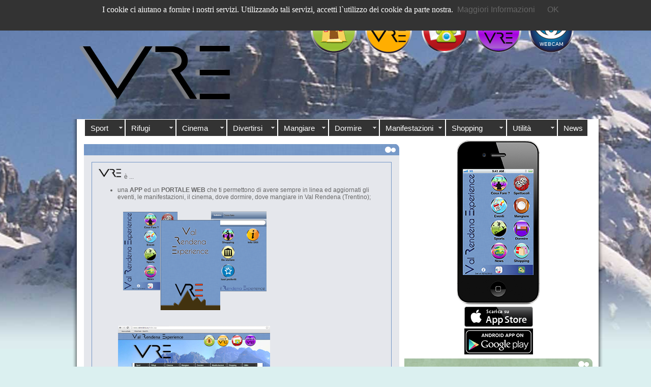

--- FILE ---
content_type: text/html
request_url: http://valrendena.eu/index.asp?pagina=chisiamo
body_size: 8409
content:
<!DOCTYPE HTML PUBLIC "-//W3C//DTD XHTML 1.0 Strict//EN" "http://www.w3.org/TR/xhtml1/DTD/xhtml1-strict.dtd">
<html xmlns="http://www.w3.org/1999/xhtml">
<head>
<title>VRE - Val Rendena Experiences - Tempo libero ed attivit&agrave; in Val Rendena</title>
<meta http-equiv="Content-Type" content="text/html; charset=iso-8859-1">
<META name=description content="Tempo libero servizi e attivit&agrave in Val Rendena">
<META name=Keywords content="vacanze, val rendena, trentino, montagna, pinzolo, sport, mangiare, madonna di campiglio,">
<META name=DC.Title content="Val Rendena Experiences">
<META name=author content="Be@Work Informatica S.r.l." >
<META name=copyright content="Copyritght Be@Work Informatica S.r.l.">
<META name=reply-to content="info@beatwork.it">
<META name=language content="it">
<META name=rating content="general">
<META name=revisit-after content="10 days">
<META name=robots content=all>
<META name=robots content="index, follow">
<meta http-equiv="Content-type" content="text/html; charset=UTF-8">

<link href="vre.css" rel="stylesheet" type="text/css" />	

<script src="SpryAssets/SpryMenuBar.js" type="text/javascript"></script>
<script type="text/javascript" src="SpryAssets/jquery.js"></script>
<script src="SpryAssets/s3Slider.js" type="text/javascript"></script>

<script type="text/javascript">
<!--
    $.noConflict();
    jQuery(document).ready(function ($) {
        $('#s3slider').s3Slider({
            timeOut: 3000
        });
    }); 

function MM_swapImgRestore() { //v3.0
  var i,x,a=document.MM_sr; for(i=0;a&&i<a.length&&(x=a[i])&&x.oSrc;i++) x.src=x.oSrc;
}
function MM_preloadImages() { //v3.0
  var d=document; if(d.images){ if(!d.MM_p) d.MM_p=new Array();
    var i,j=d.MM_p.length,a=MM_preloadImages.arguments; for(i=0; i<a.length; i++)
    if (a[i].indexOf("#")!=0){ d.MM_p[j]=new Image; d.MM_p[j++].src=a[i];}}
}

function MM_findObj(n, d) { //v4.01
  var p,i,x;  if(!d) d=document; if((p=n.indexOf("?"))>0&&parent.frames.length) {
    d=parent.frames[n.substring(p+1)].document; n=n.substring(0,p);}
  if(!(x=d[n])&&d.all) x=d.all[n]; for (i=0;!x&&i<d.forms.length;i++) x=d.forms[i][n];
  for(i=0;!x&&d.layers&&i<d.layers.length;i++) x=MM_findObj(n,d.layers[i].document);
  if(!x && d.getElementById) x=d.getElementById(n); return x;
}

function MM_swapImage() { //v3.0
  var i,j=0,x,a=MM_swapImage.arguments; document.MM_sr=new Array; for(i=0;i<(a.length-2);i+=3)
   if ((x=MM_findObj(a[i]))!=null){document.MM_sr[j++]=x; if(!x.oSrc) x.oSrc=x.src; x.src=a[i+2];}
}


    function MM_changeProp(objId, x, theProp, theValue) { //v9.0
        var obj = null; with (document) {
            if (getElementById)
                obj = getElementById(objId);
        }
        if (obj) {
            if (theValue == true || theValue == false)
                eval("obj.style." + theProp + "=" + theValue);
            else eval("obj.style." + theProp + "='" + theValue + "'");
        }
    }

//-->
</script>
<link href="SpryAssets/SpryMenuBarHorizontal.css" rel="stylesheet" type="text/css" />
</head>



<body>
        <script src="Scripts/cookiechoices.js"></script>
        <script>//<![CDATA[
            document.addEventListener('DOMContentLoaded', function (event) {
                cookieChoices.showCookieConsentBar('I cookie ci aiutano a fornire i nostri servizi. Utilizzando tali servizi, accetti l`utilizzo dei cookie da parte nostra.',
                'OK', 'Maggiori Informazioni', 'http://www.beatwork.it/cookie_policy.html');
            });
        //]]></script>

<div id="blackline"></div>
<div id="containerbig">
		<div id="container">
			<div id="titolo"><img src="img/vre-titolo-black.png"></div>
			<div id="menu">
				<a href="index.asp?pagina=homepage" onmouseout="MM_swapImgRestore()" onmouseover="MM_swapImage('Image1','','img/menu-on_01.png',1)"><img src="img/menu_01.png" border="0" id="Image1" title="Homepage" alt="Homepage"/></a>
                <a href="index.asp?pagina=chisiamo" onmouseout="MM_swapImgRestore()" onmouseover="MM_swapImage('Image2','','img/menu-on_02.png',1)"><img src="img/menu_02.png" border="0" id="Image2" /></a>
                <a href="index.asp?pagina=contatti" onmouseout="MM_swapImgRestore()" onmouseover="MM_swapImage('Image3','','img/menu-on_03.png',1)"><img src="img/menu_03.png" border="0" id="Image3" /></a>&nbsp;
                <a href="index.asp?pagina=modulo" onmouseout="MM_swapImgRestore()" onmouseover="MM_swapImage('Image4','','img/faiparte-on.png',1)"><img src="img/faiparte.png" border="0" id="Image4" /></a>
                <a href="index.asp?pagina=tipo&tipo=webcam" onmouseout="MM_swapImgRestore()" onmouseover="MM_swapImage('Image5','','img/webcam1-on.png',1)"><img src="img/webcam1.png" border="0" id="Image5" /></a>
			</div>
			<div id="titolo1"><br><img src="img/logo-big.png"></div>
			<div id="blackbox">
		</div>
		<div  style="width:1050px; float:left; background-image:url(img/ombra.png);">
		<div id="container">		
					<div id="centro">
						<div id="centro" STYLE="MIN-HEIGHT:0; z-index: 10;">

                            <ul id="MenuBar1" class="MenuBarHorizontal" style="BORDER-left: #FFFFFF thin solid;">

                                
                                <li style="width: 80px;"><a class="MenuBarItemSubmenu" href="#">Sport</a>
                                    <ul style="border: 0px; height: 18px;">
                                        <li style="width: 150px;"><a class="MenuBarItemSubmenu1" href="http://www.trentinoexperience.net/valli_sport-arr_falesie_4_1_1.html" target="_blank">Falesie</a></li>
                                        <li style="width: 150px;"><a class="MenuBarItemSubmenu1" href="http://www.trentinoexperience.net/valli_sport-arr_vie_sportive_8_1_1.html" target="_blank">Vie sportive</a></li>
                                        <li style="width: 150px;"><a class="MenuBarItemSubmenu1" href="http://www.trentinoexperience.net/valli_sport_alpinismo_9_1_1.html" target="_blank">Alpinismo</a></li>
                                        <li style="width: 150px;"><a class="MenuBarItemSubmenu1" href="http://www.trentinoexperience.net/valli_sport_ciaspole_11_1_1.html" target="_blank">Ciaspole</a></li>
                                        <li style="width: 150px;"><a class="MenuBarItemSubmenu1" href="http://www.trentinoexperience.net/valli_sport_ferrate_12_1_1.html" target="_blank">Ferrate</a></li>
                                        <li style="width: 150px;"><a class="MenuBarItemSubmenu1" href="http://www.trentinoexperience.net/valli_sport-arr_ice_climbing_13_1_1.html" target="_blank">Ice climbing</a></li>
                                        <li style="width: 150px;"><a class="MenuBarItemSubmenu1" href="http://www.trentinoexperience.net/valli_sport_mountain_bike_2_1_1.html" target="_blank">Mountain Bike</a></li>
                                        <li style="width: 150px;"><a class="MenuBarItemSubmenu1" href="http://www.trentinoexperience.net/valli_sport_trekking_3_1_1.html" target="_blank">Trekking</a></li>
                                        <li style="width: 150px;"><a class="MenuBarItemSubmenu1" href="http://www.trentinoexperience.net/valli_sport_scialpinismo_1_1_1.html" target="_blank">Sci alpinismo</a></li>
                                        <li style="width: 150px;"><a class="MenuBarItemSubmenu" href="#">Calcio</a>
                                        <ul style="margin-left: 145px; margin-top: 14px; float:left;">

                                                    <li style="width: 180px;"><a href="index.asp?pagina=tipo&tipo=CALCIO&stipo=PRIMA CATEGORIA">Prima categoria&nbsp;(37)</a></li>

                                                    <li style="width: 180px;"><a href="index.asp?pagina=tipo&tipo=CALCIO&stipo=PROMOZIONE">Promozione&nbsp;(43)</a></li>

                                                    <li style="width: 180px;"><a href="index.asp?pagina=tipo&tipo=CALCIO&stipo=SECONDA CATEGORIA">Seconda categoria&nbsp;(27)</a></li>

                                            </ul>
                                        </li>

                                        <li style="width: 150px;"><a class="MenuBarItemSubmenu1" href="http:\\www.altosarca.it" target="_blank">Pesca</a>
                                    </ul>
                                </li>


                             
                                <li style="width: 100px;"><a class="MenuBarItemSubmenu" href="#">Rifugi</a>
                                    <ul style="border: 0px; height: 18px;">

                                                <li style="width: 180px;"><a href="index.asp?pagina=tipo&tipo=RIFUGI&stipo=ADAMELLO">Gruppo Adamello Presanella&nbsp;(1)</a></li>

                                                <li style="width: 180px;"><a href="index.asp?pagina=tipo&tipo=RIFUGI&stipo=BRENTA">Gruppo Brenta&nbsp;(7)</a></li>

                                    </ul>
                                </li>

                             
                                <li style="width: 100px;"><a class="MenuBarItemSubmenu" href="#">Cinema</a>
                                    <ul style="border: 0px; height: 18px;">

                                                    <li style="width: 180px;"><a>Madonna di Campiglio</a></li>

                                                    <li style="width: 180px;"><a>Pinzolo</a></li>

                                                    <li style="width: 180px;"><a>Spiazzo Rendena</a></li>

                                                    <li style="width: 180px;"><a>Tione di Trento</a></li>

                                    </ul>
                                </li>

                             
                                <li style="width: 100px;"><a class="MenuBarItemSubmenu" href="#">Divertirsi</a>
                                    <ul style="border: 0px; height: 18px;">

                                                <li style="width: 180px;"><a href="index.asp?pagina=tipo&tipo=DIVERTIRSI&stipo=BAR">Bar / Pub / Paninoteche&nbsp;(27)</a></li>

                                                <li style="width: 180px;"><a href="index.asp?pagina=tipo&tipo=DIVERTIRSI&stipo=LOCALI">Locali&nbsp;(3)</a></li>

                                    </ul>
                                </li>


                             
                                <li style="width: 100px;"><a class="MenuBarItemSubmenu" href="#">Mangiare</a>
                                    <ul style="border: 0px; height: 18px;">

                                                <li style="width: 180px;"><a href="index.asp?pagina=tipo&tipo=MANGIARE&stipo=AGRITUR">Agritur ed Aziende Agricole&nbsp;(8)</a></li>

                                                <li style="width: 180px;"><a href="index.asp?pagina=tipo&tipo=MANGIARE&stipo=PANINOTECHE">Bar / Pub / Paninoteche&nbsp;(28)</a></li>

                                                <li style="width: 180px;"><a href="index.asp?pagina=tipo&tipo=MANGIARE&stipo=PIZZERIE">Pizzerie&nbsp;(16)</a></li>

                                                <li style="width: 180px;"><a href="index.asp?pagina=tipo&tipo=MANGIARE&stipo=RIFUGI">Rifugi&nbsp;(12)</a></li>

                                                <li style="width: 180px;"><a href="index.asp?pagina=tipo&tipo=MANGIARE&stipo=RISTORANTI">Ristoranti&nbsp;(33)</a></li>

                                    </ul>
                                </li>



                             
                                <li style="width: 100px;"><a class="MenuBarItemSubmenu" href="#">Dormire</a>
                                    <ul style="border: 0px; height: 18px;">

                                                <li style="width: 180px;"><a href="index.asp?pagina=tipo&tipo=DORMIRE&stipo=AFFITTACAMERE">Affittacamere&nbsp;(5)</a></li>

                                                <li style="width: 180px;"><a href="index.asp?pagina=tipo&tipo=DORMIRE&stipo=AGRITUR">Agritur ed Aziende Agricole&nbsp;(2)</a></li>

                                                <li style="width: 180px;"><a href="index.asp?pagina=tipo&tipo=DORMIRE&stipo=APPARTAMENTI">Appartamenti&nbsp;(4)</a></li>

                                                <li style="width: 180px;"><a href="index.asp?pagina=tipo&tipo=DORMIRE&stipo=B_AND_B">B & B&nbsp;(5)</a></li>

                                                <li style="width: 180px;"><a href="index.asp?pagina=tipo&tipo=DORMIRE&stipo=CAMPEGGI">Campeggi&nbsp;(3)</a></li>

                                                <li style="width: 180px;"><a href="index.asp?pagina=tipo&tipo=DORMIRE&stipo=GARNI`">Garni`&nbsp;(15)</a></li>

                                                <li style="width: 180px;"><a href="index.asp?pagina=tipo&tipo=DORMIRE&stipo=HOTEL">Hotel&nbsp;(59)</a></li>

                                                <li style="width: 180px;"><a href="index.asp?pagina=tipo&tipo=DORMIRE&stipo=RESIDENCES">Residences&nbsp;(6)</a></li>

                                                <li style="width: 180px;"><a href="index.asp?pagina=tipo&tipo=DORMIRE&stipo=RIFUGI">Rifugi&nbsp;(10)</a></li>

                                    </ul>
                                </li>


                                <li style="width: 130px;"><a class="MenuBarItemSubmenu1" href="#">Manifestazioni</a>
                                    <ul style="border: 0px; height: 18px;">
                                        <div style="float: left; width: 400px; margin-left: -245px;">

                                                    <li style="width: 190px;"><a href="index.asp?pagina=tipo&tipo=MANIFESTAZIONI&stipo=Bocenago">Bocenago&nbsp;(1)</a></li>

                                                    <li style="width: 190px;"><a href="index.asp?pagina=tipo&tipo=MANIFESTAZIONI&stipo=Caderzone Terme">Caderzone Terme&nbsp;(1)</a></li>

                                                    <li style="width: 190px;"><a href="index.asp?pagina=tipo&tipo=MANIFESTAZIONI&stipo=Carisolo">Carisolo&nbsp;(1)</a></li>

                                                    <li style="width: 190px;"><a>Darè</a></li>

                                                    <li style="width: 190px;"><a>Giustino</a></li>

                                                    <li style="width: 190px;"><a>Iavrè</a></li>

                                                    <li style="width: 190px;"><a href="index.asp?pagina=tipo&tipo=MANIFESTAZIONI&stipo=Madonna di Campiglio">Madonna di Campiglio&nbsp;(1)</a></li>

                                                    <li style="width: 190px;"><a>Massimeno</a></li>

                                                    <li style="width: 190px;"><a>Pelugo</a></li>

                                                    <li style="width: 190px;"><a href="index.asp?pagina=tipo&tipo=MANIFESTAZIONI&stipo=Pinzolo">Pinzolo&nbsp;(4)</a></li>

                                                    <li style="width: 190px;"><a href="index.asp?pagina=tipo&tipo=MANIFESTAZIONI&stipo=S. Antonio di Mavignola">S. Antonio di Mavignola&nbsp;(1)</a></li>

                                                    <li style="width: 190px;"><a>Spiazzo Rendena</a></li>

                                                    <li style="width: 190px;"><a>Strembo</a></li>

                                                    <li style="width: 190px;"><a>Val Rendena</a></li>

                                                    <li style="width: 190px;"><a>Vigo Rendena</a></li>

                                                    <li style="width: 190px;"><a>Villa Rendena</a></li>

                                        </div>
                                    </ul>
                                </li>

                             
                                <li style="width: 120px;"><a class="MenuBarItemSubmenu" href="#">Shopping</a>
                                    <ul style="border: 0px; height: 18px;">
                                        <div style="float: left; width: 900px; margin-left: -745px;">

                                                    <li style="width: 225px;  float:left;"><a href="index.asp?pagina=tipo&tipo=SHOPPING&stipo=ABBIGLIAMENTO">Abbigliamento&nbsp;(25)</a></li>

                                                    <li style="width: 225px;  float:left;"><a href="index.asp?pagina=tipo&tipo=SHOPPING&stipo=AGENZIAIMM">Agenzie immobiliari&nbsp;(12)</a></li>

                                                    <li style="width: 225px;  float:left;"><a href="index.asp?pagina=tipo&tipo=SHOPPING&stipo=AGENZIEVIAGGIO">Agenzie Viaggi&nbsp;(2)</a></li>

                                                    <li style="width: 225px;  float:left;"><a href="index.asp?pagina=tipo&tipo=SHOPPING&stipo=ALTRO">Altro&nbsp;(13)</a></li>

                                                    <li style="width: 225px;  float:left;"><a href="index.asp?pagina=tipo&tipo=SHOPPING&stipo=ARREDAMENTO">Arredamento&nbsp;(9)</a></li>

                                                    <li style="width: 225px;  float:left;"><a href="index.asp?pagina=tipo&tipo=SHOPPING&stipo=ARTIGIANI">Artigiani&nbsp;(10)</a></li>

                                                    <li style="width: 225px;  float:left;"><a href="index.asp?pagina=tipo&tipo=SHOPPING&stipo=ASSOCIAZIONISPORTIVE">Associazione sportive&nbsp;(1)</a></li>

                                                    <li style="width: 225px;  float:left;"><a href="index.asp?pagina=tipo&tipo=SHOPPING&stipo=AZIENDEAGRICOLE">Aziende Agricole&nbsp;(2)</a></li>

                                                    <li style="width: 225px;  float:left;"><a href="index.asp?pagina=tipo&tipo=SHOPPING&stipo=COMPUTERS">Aziende Informatiche&nbsp;(2)</a></li>

                                                    <li style="width: 225px;  float:left;"><a href="index.asp?pagina=tipo&tipo=SHOPPING&stipo=BANCHE">Banche e Promotori Finanziari&nbsp;(12)</a></li>

                                                    <li style="width: 225px;  float:left;"><a href="index.asp?pagina=tipo&tipo=SHOPPING&stipo=CALZATURE">Calzature&nbsp;(8)</a></li>

                                                    <li style="width: 225px;  float:left;"><a href="index.asp?pagina=tipo&tipo=SHOPPING&stipo=CARTOLERIE">Cartolerie e giocattoli&nbsp;(10)</a></li>

                                                    <li style="width: 225px;  float:left;"><a href="index.asp?pagina=tipo&tipo=SHOPPING&stipo=CENTRO_BENESSERE">Centro benessere&nbsp;(4)</a></li>

                                                    <li style="width: 225px;  float:left;"><a href="index.asp?pagina=tipo&tipo=SHOPPING&stipo=COSTRUZIONI">Costruzioni&nbsp;(8)</a></li>

                                                    <li style="width: 225px;  float:left;"><a href="index.asp?pagina=tipo&tipo=SHOPPING&stipo=ELETTRONICA">Elettronica&nbsp;(4)</a></li>

                                                    <li style="width: 225px;  float:left;"><a href="index.asp?pagina=tipo&tipo=SHOPPING&stipo=ESTETICA">Estetica&nbsp;(8)</a></li>

                                                    <li style="width: 225px;  float:left;"><a href="index.asp?pagina=tipo&tipo=SHOPPING&stipo=FALEGNAMERIE">Falegnamerie&nbsp;(4)</a></li>

                                                    <li style="width: 225px;  float:left;"><a href="index.asp?pagina=tipo&tipo=SHOPPING&stipo=FIORERIE">Fiorerie&nbsp;(3)</a></li>

                                                    <li style="width: 225px;  float:left;"><a href="index.asp?pagina=tipo&tipo=SHOPPING&stipo=GIOIELLERIE">Gioiellerie Orologerie&nbsp;(4)</a></li>

                                                    <li style="width: 225px;  float:left;"><a href="index.asp?pagina=tipo&tipo=SHOPPING&stipo=GUIDEALPINE">Guide Alpine&nbsp;(2)</a></li>

                                                    <li style="width: 225px;  float:left;"><a href="index.asp?pagina=tipo&tipo=SHOPPING&stipo=MACCHINE_UFFICIO">Macchine per ufficio&nbsp;(1)</a></li>

                                                    <li style="width: 225px;  float:left;"><a href="index.asp?pagina=tipo&tipo=SHOPPING&stipo=MALGHE">Malghe&nbsp;(2)</a></li>

                                                    <li style="width: 225px;  float:left;"><a href="index.asp?pagina=tipo&tipo=SHOPPING&stipo=NEGOZI_ANIMALI">Negozi animali&nbsp;(1)</a></li>

                                                    <li style="width: 225px;  float:left;"><a href="index.asp?pagina=tipo&tipo=SHOPPING&stipo=NOLLEGGIO_SCI">Noleggio Sci&nbsp;(6)</a></li>

                                                    <li style="width: 225px;  float:left;"><a href="index.asp?pagina=tipo&tipo=SHOPPING&stipo=OFFICINE">Officine&nbsp;(7)</a></li>

                                                    <li style="width: 225px;  float:left;"><a href="index.asp?pagina=tipo&tipo=SHOPPING&stipo=OTTICI">Ottici&nbsp;(3)</a></li>

                                                    <li style="width: 225px;  float:left;"><a href="index.asp?pagina=tipo&tipo=SHOPPING&stipo=PARRUCCHIERE">Parrucchiere&nbsp;(11)</a></li>

                                                    <li style="width: 225px;  float:left;"><a href="index.asp?pagina=tipo&tipo=SHOPPING&stipo=VINI">Produzione vini, liquori e birre&nbsp;(2)</a></li>

                                                    <li style="width: 225px;  float:left;"><a href="index.asp?pagina=tipo&tipo=SHOPPING&stipo=PUBBLICITA`">Pubblicità e grafica&nbsp;(1)</a></li>

                                                    <li style="width: 225px;  float:left;"><a href="index.asp?pagina=tipo&tipo=SHOPPING&stipo=SOUVENIR">Souvenir/Articoli regalo&nbsp;(16)</a></li>

                                                    <li style="width: 225px;  float:left;"><a href="index.asp?pagina=tipo&tipo=SHOPPING&stipo=FISIOTERAPIA">Studi fisioterapia e massofisioterapico&nbsp;(1)</a></li>

                                                    <li style="width: 225px;  float:left;"><a href="index.asp?pagina=tipo&tipo=SHOPPING&stipo=STUDIFOTO">Studi fotografici&nbsp;(3)</a></li>

                                                    <li style="width: 225px;  float:left;"><a href="index.asp?pagina=tipo&tipo=SHOPPING&stipo=ALIMENTARI">Supermercati e Negozi Alimentari&nbsp;(37)</a></li>

                                                    <li style="width: 225px;  float:left;"><a href="index.asp?pagina=tipo&tipo=SHOPPING&stipo=FAMCOOP">Supermercati Fam Cooperative COOP&nbsp;(14)</a></li>

                                                    <li style="width: 225px;  float:left;"><a href="index.asp?pagina=tipo&tipo=SHOPPING&stipo=TABACCHI">Tabacchi e Giornali&nbsp;(5)</a></li>

                                                    <li style="width: 225px;  float:left;"><a href="index.asp?pagina=tipo&tipo=SHOPPING&stipo=TATTOO">Tattoo&nbsp;(1)</a></li>

                                                    <li style="width: 225px;  float:left;"><a href="index.asp?pagina=tipo&tipo=SHOPPING&stipo=TERME">Terme&nbsp;(1)</a></li>

                                        </div>
                                    </ul>
                                </li>


                             
                                <li style="width: 100px;"><a class="MenuBarItemSubmenu" href="#">Utilit&agrave;</a>
                                    <ul style="border: 0px; height: 18px;">

                                                <li style="width: 180px;"><a href="index.asp?pagina=tipo&tipo=UTILI&stipo=ASSOCIAZIONI">Associazioni&nbsp;(12)</a></li>

                                                <li style="width: 180px;"><a href="index.asp?pagina=tipo&tipo=UTILI&stipo=BIBLIOTECHE">Biblioteche&nbsp;(3)</a></li>

                                                <li style="width: 180px;"><a href="index.asp?pagina=tipo&tipo=UTILI&stipo=CARABINIERI">Carabinieri&nbsp;(3)</a></li>

                                                <li style="width: 180px;"><a href="index.asp?pagina=tipo&tipo=UTILI&stipo=CASERIPOSO">Case di riposo&nbsp;(2)</a></li>

                                                <li style="width: 180px;"><a href="index.asp?pagina=tipo&tipo=UTILI&stipo=COMUNI">Comuni&nbsp;(12)</a></li>

                                                <li style="width: 180px;"><a href="index.asp?pagina=tipo&tipo=UTILI&stipo=DISTRIBUTORICARB">Distributori carburante&nbsp;(5)</a></li>

                                                <li style="width: 180px;"><a href="index.asp?pagina=tipo&tipo=UTILI&stipo=DISTRIBUTORISIGAR">Distributori sigarette&nbsp;(3)</a></li>

                                                <li style="width: 180px;"><a href="index.asp?pagina=tipo&tipo=UTILI&stipo=FARMACIE">Farmacie&nbsp;(3)</a></li>

                                                <li style="width: 180px;"><a href="index.asp?pagina=tipo&tipo=UTILI&stipo=PROLOCO">Pro Loco&nbsp;(13)</a></li>

                                                <li style="width: 180px;"><a href="index.asp?pagina=tipo&tipo=UTILI&stipo=SANITA">Sanità e Guardie mediche&nbsp;(7)</a></li>

                                                <li style="width: 180px;"><a href="index.asp?pagina=tipo&tipo=UTILI&stipo=BANCOMAT">Sportelli Bancomat&nbsp;(19)</a></li>

                                                <li style="width: 180px;"><a href="index.asp?pagina=tipo&tipo=UTILI&stipo=SPORTELLIPOSTAMAT">Sportelli Postamat&nbsp;(1)</a></li>

                                                <li style="width: 180px;"><a href="index.asp?pagina=tipo&tipo=UTILI&stipo=UFFICIPOSTALI">Uffici Postali&nbsp;(6)</a></li>

                                    </ul>

                             
                                <li style="width: 60px;"><a class="MenuBarItemSubmenu" style="background-image: none;" href="index.asp?pagina=news&tipo=news">News</a></li>

                             </ul>

                    </div>
 
 
                   

                    <div style="float:left; position: relative; width: 1000px; min-height: 20px; height: 20px; height: auto; margin-top: 5px;">


 					        <div id="dx">
                                <div class="box-dx" style="margin-top: 10px;">
                                    <div style="float:left; position:relative; margin:10px; margin-top: 30px; width:568px; padding:10px; border:1px solid #7496c6; font-family:Geneva, Arial, Helvetica, sans-serif; font-size:12px">
  <div style="float:left; position:relative; width:100%;">
    <img src="img/logo-small.png" width="50" height="22"> &egrave; ...
     <ul>
     	<li> una <strong>APP</strong> ed un <strong>PORTALE WEB </strong>che ti permettono di avere sempre in linea ed aggiornati gli eventi, le manifestazioni, il cinema, dove dormire, dove mangiare in Val Rendena (Trentino);<br>
     	  <br>
        <img src="img/cosaevre.png"><img src="img/cosaevre2.png"><br>
        <br>
        <br>
     	</li>
        <li><strong>PRESENZA  FACILE E GRATUITA</strong>: tutte le strutture in modalità VRE STANDARD possono richiedere di essere inserite, tramite il modulo di registrazione, in maniera completamente gratuita;<br>
          <br><img src="img/cosaevre3.png"><br>
          <br>
          <br>
        </li>
        <li>una  <strong>POSSIBILITA</strong>' in pi&ugrave; DI <strong>PROMUOVERE LA TUA AZIENDA O I TUOI SERVIZI SUL WEB</strong><br>
           <br><img src="img/cosaevre4.png"><br>
        </li>
    </ul>
  </div>
</div>                           
                                </div>
                            </div>
						
                        <div id="sx">
                            <div class="box-sx" style="border: 0; background: none; color: #000000; text-align:center;">
                                <img src="img/iphone.png" border="0" style="margin-top: 10px;" /><br /><a href="https://itunes.apple.com/it/app/valrendena-experience/id572415865" target="_blank"><img src="img/app-store.png" border="0" /></a>
								<br/ ><a href="https://play.google.com/store/apps/details?id=com.dadosoftware.vre" target="_blank"><img src="img/google-play.png" border="0" /></A><br/>
                            </div>                            

                            <div class="box-sx" style="margin-top: 0px;">

                                <div id="s3slider" style="margin-top: 24px; margin-left: 50px; height: 70px; float:left;">
			                        <div id="s3sliderContent">

 			                            <div class="clear s3sliderImage"></div>
                                    </div>
                            </div>
                         </div>                            



                            <link rel="stylesheet" type="text/css" media="all" href="jsDatePick_ltr.min.css" />
                            <script type="text/javascript" src="SpryAssets/jsDatePick.min.1.3.js"></script>
                            <script type="text/javascript">
                                window.onload = function () {



                                    new JsDatePick({
                                        useMode: 2,
                                        target: "txtDAL",
                                        dateFormat: "%d/%m/%Y"
                                        /*selectedDate:{				This is an example of what the full configuration offers.
                                        day:5,						    For full documentation about these settings please see the full version of the code.
                                        month:9,
                                        year:2006
                                        },
                                        yearsRange:[1978,2020],
                                        limitToToday:false,
                                        cellColorScheme:"beige",
                                        dateFormat:"%m-%d-%Y",
                                        imgPath:"img/",
                                        weekStartDay:1*/

                                    });

                                    new JsDatePick({
                                        useMode: 2,
                                        target: "txtAL",
                                        dateFormat: "%d/%m/%Y"
                                        /*selectedDate:{				This is an example of what the full configuration offers.
                                        day:5,						    For full documentation about these settings please see the full version of the code.
                                        month:9,
                                        year:2006
                                        },
                                        yearsRange:[1978,2020],
                                        limitToToday:false,
                                        cellColorScheme:"beige",
                                        dateFormat:"%m-%d-%Y",
                                        imgPath:"img/",
                                        weekStartDay:1*/

                                    });

                                };
                            </script>

			                <form action="index.asp?pagina=cerca" method=post name="formCerca" id="formCerca">
                                <div class="box-sx">
                                    <div style="float: left; position: relative; margin-top: -30px; width: 350px;"><img src="img/cosafare_v1.png" border="0" /></div>
                                        <div style="float:left; margin-left: 20px;">
                                            Dal <input id="txtDAL" name="txtDAL"  style="cursor: pointer; width: 90px; background-image: url(img/sf-calendario.gif); background-position:right; background-repeat:no-repeat;" class="normale" maxlength="10" type="text" />
                                            &nbsp;al <input id="txtAL" name="txtAL"  style="cursor: pointer; width: 90px; background-image: url(img/sf-calendario.gif); background-position:right; background-repeat:no-repeat;" class="normale" maxlength="10" type="text" />                                    

                                                    <br /><bR />Dove: 
                                                    <select id="cmbDOVE" name="cmbDOVE" style="width: 180px; height: 18px;">
                                                        <option value="">Tutti i paesi</option>

                                                                <option value="Bocenago">Bocenago</option>

                                                                <option value="Caderzone Terme">Caderzone Terme</option>

                                                                <option value="Carisolo">Carisolo</option>

                                                                <option value="Darè">Darè</option>

                                                                <option value="Giustino">Giustino</option>

                                                                <option value="Iavrè">Iavrè</option>

                                                                <option value="Madonna di Campiglio">Madonna di Campiglio</option>

                                                                <option value="Massimeno">Massimeno</option>

                                                                <option value="Pelugo">Pelugo</option>

                                                                <option value="Pinzolo">Pinzolo</option>

                                                                <option value="S. Antonio di Mavignola">S. Antonio di Mavignola</option>

                                                                <option value="Spiazzo Rendena">Spiazzo Rendena</option>

                                                                <option value="Strembo">Strembo</option>

                                                                <option value="Val Rendena">Val Rendena</option>

                                                                <option value="Vigo Rendena">Vigo Rendena</option>

                                                                <option value="Villa Rendena">Villa Rendena</option>

                                                    </select>

                                            <input id="Submit1" type="submit" value="Cerca" style="width: 60px; height: 18px; border: 1px solid #666666; background-color: #a2bb9d; color: #000000;" />
                                        </div>
                                       
                                 </div>
                                 <div class="angolos"></div>
                            </form>




                                <div class="box-sx">
                                    <div style="float: left; position: relative; margin-top: -30px; width: 350px;"><img src="img/cinema.png" border="0" /></div>

                                </div>
                                <div class="angolos"></div>
                      
                        </div>
                    </div>
                   </div>
		  </div>
		</div>
		<div  style="width:1050px; float:left; background-image:url(img/ombra-base.png); min-height:30px;"></div>
</div>
<div id="blackline" style="margin-top:30px;">
	<div id="blackline1">
		<div style="float:center; width:1040px;">
			<div style="margin: 20px 15px 15px 15px; float:left;">
			    <iframe width="180" height="111" scrolling="no" frameborder="no" noresize="noresize" src="http://www.ilmeteo.it/box/previsioni.php?citta=8110&type=real1&width=100&ico=5&lang=ita&days=6&font=Arial&fontsize=10&bg=FFFFFF&fg=000000&bgtitle=CCCCCC&fgtitle=000000&bgtab=F0F0F0&fglink=FF0000"></iframe>
			    <iframe width="180" height="111" scrolling="no" frameborder="no" noresize="noresize" src="http://www.ilmeteo.it/box/previsioni.php?citta=5265&type=real1&width=180&ico=5&lang=ita&days=6&font=Arial&fontsize=10&bg=FFFFFF&fg=000000&bgtitle=CCCCCC&fgtitle=000000&bgtab=F0F0F0&fglink=FF0000"></iframe>
			    <iframe width="180" height="111" scrolling="no" frameborder="no" noresize="noresize" src="http://www.ilmeteo.it/box/previsioni.php?citta=7036&type=real1&width=180&ico=5&lang=ita&days=6&font=Arial&fontsize=10&bg=FFFFFF&fg=000000&bgtitle=CCCCCC&fgtitle=000000&bgtab=F0F0F0&fglink=FF0000"></iframe>
			</div>
			<div style="margin: 30px 15px 15px 15px; float: right; text-align: right;">
			    <b>Be@Work Informatica S.r.l.</b><br />
			    Carisolo (TN) - 38080 - Via Pignole, 6 - Zona artigianale<br />
			    Tel. 0465.500605 - 0465.502644 - Fax. 0465.500035<br />
			    <br /><br />
			    Cod. Fisc. e P. IVA 01724810229 - Registro Imprese TN01724810229<br />
			    R.E.A. C.C.I.A.A. TN172711 - Capitale Soc. (i. v.)  Euro 12000,00
			</div>
		</div>
	</div>
</div>
<script type="text/javascript">
<!--
var MenuBar1 = new Spry.Widget.MenuBar("MenuBar1", {imgDown:"SpryAssets/SpryMenuBarDownHover.gif", imgRight:"SpryAssets/SpryMenuBarRightHover.gif"});
//-->
</script>



</body>
</html>

--- FILE ---
content_type: text/css
request_url: http://valrendena.eu/vre.css
body_size: 1723
content:
html, body{   
    width: 100%;   
    height: 100%;   
    margin: 0;   
    padding: 0;
	text-align:center;
	background-image:url(img/testata_invernale.jpg);
	background-position:top;
	background-repeat:no-repeat;
	background-color:#DBF0F0;
}
.normale { 
	font-family: Arial, Tahoma,sans-serif, Verdana, Helvetica;
	font-size: 12px;
	font-style: normal;
	font-weight: normal
}

.piccolo { 
	font-family: Arial, Tahoma,sans-serif, Verdana, Helvetica;
	font-size: 10px;
	font-style: normal;
	font-weight: normal
}

.normaleBianco { 
	font-family: Arial, Tahoma,sans-serif, Verdana, Helvetica;
	font-size: 12px;
	font-style: normal;
	font-weight: normal;
	color: #FFFFFF;
}

.grande{
    FONT-FAMILY: Arial, Tahoma,sans-serif, Verdana, Helvetica;
	COLOR: #666666;
    FONT-SIZE: 14px;
    FONT-WEIGHT: normal;
	}

a:link    {font-family: Arial, Tahoma,sans-serif, Verdana, Helvetica; normal; text-decoration: none; color: #666666;}
a:visited {font-family: Arial, Tahoma,sans-serif, Verdana, Helvetica; font-style: normal; text-decoration: none;  color: #666666;}
a:hover   {font-family: Arial, Tahoma,sans-serif, Verdana, Helvetica; font-style: normal; text-decoration: none;  color: #CC0000;}

#containerbig{
	position:relative;
    width: 100%;   
	height: auto !important;
	height: 100%;
	text-align:center;
}
#container{
	position:relative;
	background-image:none;
	background-color:none;
	width:1000px;
	height: auto !important;
	height: 100%;
	text-align:center;
	margin: 0 auto;
	margin-top:0;
	padding:0;
}      
#blackline{
 	position:relative;
	float:left;
	background-image:url(Img/bkgblu.jpg);
	background-repeat:repeat;
	border-bottom:solid 1px #000000;
	border-top:solid 1px #000000;
	min-height:50px;
    height:auto;   
    width: 100%;  
	z-index:3;
	clear:both;
}
#blackline1{
	//float:left;
	position:relative;
	background-image:url(Img/bkgblu.jpg);
	background-repeat:repeat;
	border-bottom:solid 0px #000000;
	min-height:50px;
    height:50px;  
	height: auto; 
    width: 1000px;  
	margin: auto;
	z-index:3;
	//margin-top: 10px;
	//margin-left:10%;
	//margin-right:10%;
	text-align:center;	
    FONT-FAMILY: Arial, Tahoma,sans-serif, Verdana, Helvetica;
	COLOR: #000000;
    FONT-SIZE: 12px;
    FONT-WEIGHT: normal;
}
#titolo{
	text-align:left;
	position:relative;
	float:left;
	margin-top:-45px;
	z-index:3;
	}
#titolo1{
	text-align:left;
	position:relative;
	float:left;
	height:160px;
	margin-top:0px;
	z-index:3;
}
#blackbox{
	text-align:left;
	position:relative;
	float:left;
	width:1000px;
	min-height: 20px;
	height: auto !important;
	text-align:center;
	margin: 0 auto;
	margin-top:0px;
	padding:0;
	z-index:3;
}

#menu{
	text-align:center;
	position:relative;
	float:right;
	margin-top:-40px;
	margin-right:10px;
	z-index:3;
	height: 94px;
	}



#centro{
	position:relative;
	float:left;
	width:1000px;
	margin-top:0;
	min-height: 94px;
	height:auto;
	}

#dx{
	position:relative;
	float:left;
	width:620px;
	margin-right:10px;
	z-index:4;
	min-height: 30px;
	height: 30px; 
	height: auto;
	}

.box-dx{
	position:relative;
	text-align:left;
	float:left;
	width:610px;
	z-index:6;
    FONT-FAMILY: Arial, Tahoma,sans-serif, Verdana, Helvetica;
	background:#e5e7ec url(img/bkdx.png) no-repeat top left;
	COLOR: #666666;
    FONT-SIZE: 14px;
    FONT-WEIGHT: normal;
	padding: 5px 5px 5px 5px;
	margin-top: 35px;
	min-height: 30px;
	height: 30px; 
	height: auto;
	}
.angolo{
	position:relative;
	float:left;
	width:610px;
	z-index:6;
	background:#e5e7ec url(img/angolob.png) no-repeat bottom right;
	padding: 5px 5px 5px 5px;
	margin-top: -31px;
	min-height: 10px;
	height: 10px; 
	height: auto;
	}
.angolos{
	position:relative;
	float:left;
	width:360px;
	z-index:0;
	background:#d7f0c9 url(img/angolob.png) no-repeat bottom right;
	padding: 5px 5px 5px 5px;
	min-height: 10px;
	height: 10px; 
	height: auto;
	}	
#sx{
	position:relative;
	float:left;
	width:370px;
	margin-top:-50px;
	z-index:5;
	min-height: 30px;
	height: 30px; 
	height: auto;
	}

.box-sx{
	position:relative;
	text-align:left;
	float:left;
	width:360px;
	background:#d7f0c9 url(Img/bksx.png) top left no-repeat;
    FONT-FAMILY: Arial, Tahoma,sans-serif, Verdana, Helvetica;
	COLOR: #666666;
    FONT-SIZE: 14px;
    FONT-WEIGHT: normal;
	padding: 5px 5px 5px 5px;
	margin-top: 35px;
	min-height: 30px;
	height: 30px; 
	height: auto;
	}	
.alignleft { float: left; padding: 15px 15px 15px 0; }
.alignright { float: right; padding: 15px 0 15px 15px; }	

#s3slider { 
   width: 260px; /* important to be same as image width */ 
   /*height: 356px; /* important to be same as image height */
   position: relative; /* important */
   overflow: hidden; /* important */
   float:left;
   margin-left:0px;
}

#s3sliderContent {
   width: 260px; /* important to be same as image width or wider */
   position: relative; /* important */
   top: 0; /* important */
   margin-left: 0; /* important */
   float:left;
}

.s3sliderImage {
   float: left; /* important */
   position: relative; /* important */
   display: none; /* important */
      float:left;
}

.s3sliderImage span {
   position: absolute; /* important */
   left: 0;
   width: 260px;
   /*background-color: #000;*/
   filter: alpha(opacity=70); /* here you can set the opacity of box with text */
   -moz-opacity: 0.7; /* here you can set the opacity of box with text */
   -khtml-opacity: 0.7; /* here you can set the opacity of box with text */
   opacity: 0.7; /* here you can set the opacity of box with text */
   color: #fff;
   display: none; /* important */
   bottom: 0;
      float:left;

   /*
       if you put
       top: 0; -> the box with text will be shown at the top of the image 
       if you put
       bottom: 0; -> the box with text will be shown at the bottom of the image
   */
}

.clear {
   clear: both;
} 

--- FILE ---
content_type: text/css
request_url: http://valrendena.eu/jsDatePick_ltr.min.css
body_size: 1271
content:
.JsDatePickBox{position:relative;width:212px;font-family:Arial;}.JsDatePickBox .jsDatePickCloseButton{cursor:pointer;position:absolute;z-index:1;top:1px;right:10px;width:33px;height:13px;background:url(img/calendar/closeButton_normal.gif) left top no-repeat;}.JsDatePickBox .jsDatePickCloseButtonOver{cursor:pointer;position:absolute;z-index:1;top:1px;right:10px;width:33px;height:13px;background:url(img/calendar/closeButton_over.gif) left top no-repeat;}.JsDatePickBox .jsDatePickCloseButtonDown{cursor:pointer;position:absolute;z-index:1;top:1px;right:10px;width:33px;height:13px;background:url(img/calendar/closeButton_down.gif) left top no-repeat;}.JsDatePickBox .boxLeftWall{float:left;width:7px;margin:0;padding:0;}.JsDatePickBox .boxLeftWall .leftTopCorner{margin:0;padding:0;width:7px;height:8px;background:url(img/calendar/boxTopLeftCorner.png) left top no-repeat;overflow:hidden;}.JsDatePickBox .boxLeftWall .leftBottomCorner{margin:0;padding:0;width:7px;height:8px;background:url(img/calendar/boxBottomLeftCorner.png) left top no-repeat;overflow:hidden;}.JsDatePickBox .boxLeftWall .leftWall{margin:0;padding:0;width:7px;background:url(img/calendar/boxSideWallPx.gif) #fff left top repeat-y;overflow:hidden;}.JsDatePickBox .boxRightWall{float:left;width:7px;margin:0;padding:0;}.JsDatePickBox .boxRightWall .rightTopCorner{margin:0;padding:0;width:7px;height:8px;background:url(img/calendar/boxTopRightCorner.png) left top no-repeat;overflow:hidden;}.JsDatePickBox .boxRightWall .rightBottomCorner{margin:0;padding:0;width:7px;height:8px;background:url(img/calendar/boxBottomRightCorner.png) left top no-repeat;overflow:hidden;}.JsDatePickBox .boxRightWall .rightWall{margin:0;padding:0;width:7px;background:url(img/calendar/boxSideWallPx.gif) #fff right top repeat-y;overflow:hidden;}.JsDatePickBox .topWall{position:absolute;overflow:hidden;top:0;left:7px;width:198px;height:4px;background:url(img/calendar/boxTopPx.gif) #fff left top repeat-x;}.JsDatePickBox .bottomWall{position:absolute;overflow:hidden;bottom:-1px;left:7px;width:198px;height:4px;background:url(img/calendar/boxTopPx.gif) #fff left top repeat-x;}.JsDatePickBox .hiddenBoxLeftWall{float:left;width:0;overflow:hidden;overflow:hidden;}.JsDatePickBox .hiddenBoxRightWall{float:left;width:0;overflow:hidden;overflow:hidden;}.JsDatePickBox .boxMain{float:left;background-color:#fff;margin:0;padding:15px 0 5px 0;}.JsDatePickBox .boxMainStripped{background:#fff;border:none;}.JsDatePickBox .tooltip{height:12px;line-height:11px;overflow:hidden;font-size:10px;color:#666;text-align:left;padding:0;margin:2px 0 2px 0;}.JsDatePickBox .weekDaysRow{height:12px;overflow:hidden;line-height:11px;font-size:10px;color:#666;text-align:center;padding:0;margin:2px 0 0 0;}.JsDatePickBox .weekDaysRow .weekDay{float:left;height:14px;overflow:hidden;width:24px;margin:0 5px 0 0;padding:0;}.JsDatePickBox .boxMainInner{background:#fff;width:198px;float:left;margin:5px 0 0 0;padding:0;}.JsDatePickBox .boxMainCellsContainer{background-color:#fff;margin:0;padding:0;}.JsDatePickBox .boxMainInner .controlsBar{overflow:hidden;height:20px;position:relative;}.JsDatePickBox .boxMainInner .controlsBarText{overflow:hidden;height:20px;line-height:20px;color:#000;font-size:12px;text-align:center;}.JsDatePickBox .boxMainInner .monthForwardButton{overflow:hidden;cursor:pointer;width:20px;height:20px;position:absolute;top:0;right:22px;background:url(img/calendar/monthForward_normal.gif) left top no-repeat;}.JsDatePickBox .boxMainInner .monthForwardButtonOver{overflow:hidden;cursor:pointer;width:20px;height:20px;position:absolute;top:0;right:22px;background:url(img/calendar/monthForward_over.gif) left top no-repeat;}.JsDatePickBox .boxMainInner .monthForwardButtonDown{overflow:hidden;cursor:pointer;width:20px;height:20px;position:absolute;top:0;right:22px;background:url(img/calendar/monthForward_down.gif) left top no-repeat;}.JsDatePickBox .boxMainInner .monthBackwardButton{overflow:hidden;cursor:pointer;width:20px;height:20px;position:absolute;top:0;left:22px;background:url(img/calendar/monthBackward_normal.gif) left top no-repeat;}.JsDatePickBox .boxMainInner .monthBackwardButtonOver{overflow:hidden;cursor:pointer;width:20px;height:20px;position:absolute;top:0;left:22px;background:url(img/calendar/monthBackward_over.gif) left top no-repeat;}.JsDatePickBox .boxMainInner .monthBackwardButtonDown{overflow:hidden;cursor:pointer;width:20px;height:20px;position:absolute;top:0;left:22px;background:url(img/calendar/monthBackward_down.gif) left top no-repeat;}.JsDatePickBox .boxMainInner .yearForwardButton{overflow:hidden;cursor:pointer;width:20px;height:20px;position:absolute;top:0;right:0;background:url(img/calendar/yearForward_normal.gif) left top no-repeat;}.JsDatePickBox .boxMainInner .yearForwardButtonOver{overflow:hidden;cursor:pointer;width:20px;height:20px;position:absolute;top:0;right:0;background:url(img/calendar/yearForward_over.gif) left top no-repeat;}.JsDatePickBox .boxMainInner .yearForwardButtonDown{overflow:hidden;cursor:pointer;width:20px;height:20px;position:absolute;top:0;right:0;background:url(img/calendar/yearForward_down.gif) left top no-repeat;}.JsDatePickBox .boxMainInner .yearBackwardButton{overflow:hidden;cursor:pointer;width:20px;height:20px;position:absolute;top:0;left:0;background:url(img/calendar/yearBackward_normal.gif) left top no-repeat;}.JsDatePickBox .boxMainInner .yearBackwardButtonOver{overflow:hidden;cursor:pointer;width:20px;height:20px;position:absolute;top:0;left:0;background:url(img/calendar/yearBackward_over.gif) left top no-repeat;}.JsDatePickBox .boxMainInner .yearBackwardButtonDown{overflow:hidden;cursor:pointer;width:20px;height:20px;position:absolute;top:0;left:0;background:url(img/calendar/yearBackward_down.gif) left top no-repeat;}.JsDatePickBox .boxMainInner .skipDay{cursor:default;overflow:hidden;width:24px;height:25px;float:left;margin:4px 5px 0 0;padding:0;}.JsDatePickBox .boxMainInner .dayNormal{-khtml-user-select:none;font-size:12px;cursor:pointer;overflow:hidden;color:#4c4c4c;width:24px;height:25px;float:left;margin:4px 5px 0 0;padding:0;text-align:center;line-height:25px;}.JsDatePickBox .boxMainInner .dayNormalToday{-khtml-user-select:none;font-size:12px;cursor:pointer;overflow:hidden;color:#f40f0f;font-weight:bold;width:24px;height:25px;float:left;margin:4px 5px 0 0;padding:0;text-align:center;line-height:25px;}.JsDatePickBox .boxMainInner .dayDisabled{-khtml-user-select:none;cursor:default;font-size:12px;overflow:hidden;color:#999;width:24px;height:25px;float:left;margin:4px 5px 0 0;padding:0;text-align:center;line-height:25px;}.JsDatePickBox .boxMainInner .dayOver{-khtml-user-select:none;cursor:pointer;font-size:12px;overflow:hidden;color:#4c4c4c;width:24px;height:25px;float:left;margin:4px 5px 0 0;padding:0;text-align:center;line-height:25px;}.JsDatePickBox .boxMainInner .dayOverToday{-khtml-user-select:none;cursor:pointer;font-size:12px;overflow:hidden;font-weight:bold;color:#f40f0f;width:24px;height:25px;float:left;margin:4px 5px 0 0;padding:0;text-align:center;line-height:25px;}.JsDatePickBox .boxMainInner .dayDown{-khtml-user-select:none;cursor:pointer;font-size:12px;overflow:hidden;color:#F9F9F9;width:24px;height:25px;float:left;margin:4px 5px 0 0;padding:0;text-align:center;line-height:25px;}.JsDatePickBox .boxMainInner .dayDownToday{-khtml-user-select:none;cursor:pointer;font-size:12px;overflow:hidden;color:#f40f0f;font-weight:bold;width:24px;height:25px;float:left;margin:4px 5px 0 0;padding:0;text-align:center;line-height:25px;}